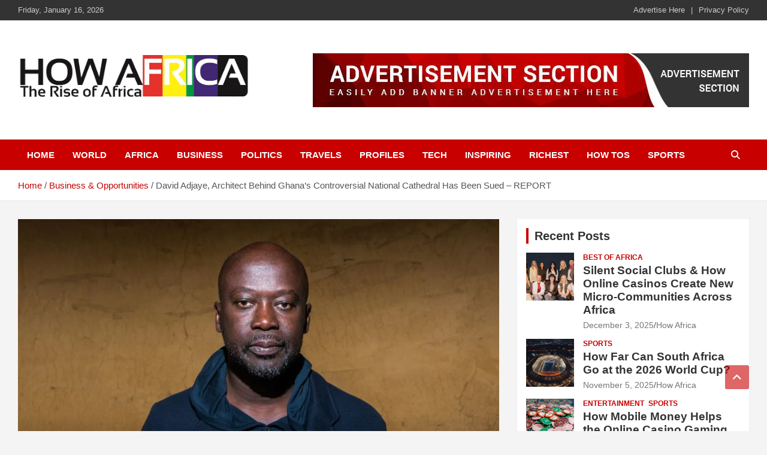

--- FILE ---
content_type: text/html; charset=UTF-8
request_url: https://howafrica.com/david-adjaye-architect-behind-ghanas-controversial-national-cathedral-has-been-sued-report/
body_size: 16441
content:
<!doctype html><html dir="ltr" lang="en-US" prefix="og: https://ogp.me/ns#"><head><script data-no-optimize="1">var litespeed_docref=sessionStorage.getItem("litespeed_docref");litespeed_docref&&(Object.defineProperty(document,"referrer",{get:function(){return litespeed_docref}}),sessionStorage.removeItem("litespeed_docref"));</script> <meta charset="UTF-8"><meta name="viewport" content="width=device-width, initial-scale=1, shrink-to-fit=no"><link rel="profile" href="https://gmpg.org/xfn/11"><title>David Adjaye, Architect Behind Ghana’s Controversial National Cathedral Has Been Sued – REPORT | HowAfrica Latest news, views, gossip, photos and video</title><meta name="description" content="A former director of Adjaye Associates has sued celebrated architect David Adjaye in Ghana&#039;s High Court. Alice Asafu-Adjaye, who claims she was fired as associate director of African projects in 2015, is suing for $61,903 for &#039;unfair termination&#039; in Ghana&#039;s Accra High Court. The suit names David Adjaye and the Ghanaian firm Adjaye Associates" /><meta name="robots" content="max-image-preview:large" /><meta name="author" content="How Africa News"/><meta name="google-site-verification" content="eNFIfNVVwB_kCG1jvTUTkucplOHM7JIT42rNV26jAEw" /><meta name="yandex-verification" content="72b89e2b9eb118ed" /><meta name="keywords" content="alice asafu-adjaye,david adjaye,david adjaye sued,sdaa,sir david adjaye &amp; associates,business &amp; opportunities" /><link rel="canonical" href="https://howafrica.com/david-adjaye-architect-behind-ghanas-controversial-national-cathedral-has-been-sued-report/" /><meta name="generator" content="All in One SEO (AIOSEO) 4.7.9" /><meta property="og:locale" content="en_US" /><meta property="og:site_name" content="How Africa News | Latest African Online Newspaper | Knowledgebase Africa" /><meta property="og:type" content="article" /><meta property="og:title" content="David Adjaye, Architect Behind Ghana’s Controversial National Cathedral Has Been Sued – REPORT | HowAfrica Latest news, views, gossip, photos and video" /><meta property="og:description" content="A former director of Adjaye Associates has sued celebrated architect David Adjaye in Ghana&#039;s High Court. Alice Asafu-Adjaye, who claims she was fired as associate director of African projects in 2015, is suing for $61,903 for &#039;unfair termination&#039; in Ghana&#039;s Accra High Court. The suit names David Adjaye and the Ghanaian firm Adjaye Associates" /><meta property="og:url" content="https://howafrica.com/david-adjaye-architect-behind-ghanas-controversial-national-cathedral-has-been-sued-report/" /><meta property="og:image" content="https://howafrica.com/wp-content/uploads/2023/01/David-Adjaye-.jpg" /><meta property="og:image:secure_url" content="https://howafrica.com/wp-content/uploads/2023/01/David-Adjaye-.jpg" /><meta property="og:image:width" content="1024" /><meta property="og:image:height" content="682" /><meta property="article:published_time" content="2023-01-18T07:48:38+00:00" /><meta property="article:modified_time" content="2023-01-18T07:48:38+00:00" /><meta property="article:publisher" content="https://www.facebook.com/Howafricanews" /><meta name="twitter:card" content="summary" /><meta name="twitter:title" content="David Adjaye, Architect Behind Ghana’s Controversial National Cathedral Has Been Sued – REPORT | HowAfrica Latest news, views, gossip, photos and video" /><meta name="twitter:description" content="A former director of Adjaye Associates has sued celebrated architect David Adjaye in Ghana&#039;s High Court. Alice Asafu-Adjaye, who claims she was fired as associate director of African projects in 2015, is suing for $61,903 for &#039;unfair termination&#039; in Ghana&#039;s Accra High Court. The suit names David Adjaye and the Ghanaian firm Adjaye Associates" /><meta name="twitter:image" content="https://howafrica.com/wp-content/uploads/2023/01/David-Adjaye-.jpg" /> <script type="application/ld+json" class="aioseo-schema">{"@context":"https:\/\/schema.org","@graph":[{"@type":"BreadcrumbList","@id":"https:\/\/howafrica.com\/david-adjaye-architect-behind-ghanas-controversial-national-cathedral-has-been-sued-report\/#breadcrumblist","itemListElement":[{"@type":"ListItem","@id":"https:\/\/howafrica.com\/#listItem","position":1,"name":"Home","item":"https:\/\/howafrica.com\/","nextItem":{"@type":"ListItem","@id":"https:\/\/howafrica.com\/david-adjaye-architect-behind-ghanas-controversial-national-cathedral-has-been-sued-report\/#listItem","name":"David Adjaye, Architect Behind Ghana\u2019s Controversial National Cathedral Has Been Sued - REPORT"}},{"@type":"ListItem","@id":"https:\/\/howafrica.com\/david-adjaye-architect-behind-ghanas-controversial-national-cathedral-has-been-sued-report\/#listItem","position":2,"name":"David Adjaye, Architect Behind Ghana\u2019s Controversial National Cathedral Has Been Sued - REPORT","previousItem":{"@type":"ListItem","@id":"https:\/\/howafrica.com\/#listItem","name":"Home"}}]},{"@type":"NewsArticle","@id":"https:\/\/howafrica.com\/david-adjaye-architect-behind-ghanas-controversial-national-cathedral-has-been-sued-report\/#newsarticle","name":"David Adjaye, Architect Behind Ghana\u2019s Controversial National Cathedral Has Been Sued \u2013 REPORT | HowAfrica Latest news, views, gossip, photos and video","headline":"David Adjaye, Architect Behind Ghana\u2019s Controversial National Cathedral Has Been Sued &#8211; REPORT","author":{"@id":"https:\/\/howafrica.com\/author\/philma\/#author"},"publisher":{"@id":"https:\/\/howafrica.com\/#organization"},"image":{"@type":"ImageObject","url":"https:\/\/i0.wp.com\/howafrica.com\/wp-content\/uploads\/2023\/01\/David-Adjaye-.jpg?fit=1024%2C682&ssl=1","width":1024,"height":682,"caption":"#image_title"},"datePublished":"2023-01-18T07:48:38+00:00","dateModified":"2023-01-18T07:48:38+00:00","inLanguage":"en-US","mainEntityOfPage":{"@id":"https:\/\/howafrica.com\/david-adjaye-architect-behind-ghanas-controversial-national-cathedral-has-been-sued-report\/#webpage"},"isPartOf":{"@id":"https:\/\/howafrica.com\/david-adjaye-architect-behind-ghanas-controversial-national-cathedral-has-been-sued-report\/#webpage"},"articleSection":"Business &amp; Opportunities, Alice Asafu-Adjaye, David Adjaye, David Adjaye\u00a0sued, SDAA, Sir David Adjaye &amp; Associates","dateline":"Published on January 18, 2023."},{"@type":"Organization","@id":"https:\/\/howafrica.com\/#organization","name":"How Africa - Jetheights Services Global","description":"Latest African Online Newspaper | Knowledgebase Africa","url":"https:\/\/howafrica.com\/","logo":{"@type":"ImageObject","url":"https:\/\/howafrica.com\/wp-content\/uploads\/2015\/06\/onlinelogomaker-062915-0749.png","@id":"https:\/\/howafrica.com\/david-adjaye-architect-behind-ghanas-controversial-national-cathedral-has-been-sued-report\/#organizationLogo"},"image":{"@id":"https:\/\/howafrica.com\/david-adjaye-architect-behind-ghanas-controversial-national-cathedral-has-been-sued-report\/#organizationLogo"},"sameAs":["https:\/\/www.facebook.com\/Howafricanews"]},{"@type":"Person","@id":"https:\/\/howafrica.com\/author\/philma\/#author","url":"https:\/\/howafrica.com\/author\/philma\/","name":"How Africa News","image":{"@type":"ImageObject","@id":"https:\/\/howafrica.com\/david-adjaye-architect-behind-ghanas-controversial-national-cathedral-has-been-sued-report\/#authorImage","url":"https:\/\/howafrica.com\/wp-content\/litespeed\/avatar\/ec4375f16bb78cdf167b91b6dcf26507.jpg?ver=1768234409","width":96,"height":96,"caption":"How Africa News"}},{"@type":"WebPage","@id":"https:\/\/howafrica.com\/david-adjaye-architect-behind-ghanas-controversial-national-cathedral-has-been-sued-report\/#webpage","url":"https:\/\/howafrica.com\/david-adjaye-architect-behind-ghanas-controversial-national-cathedral-has-been-sued-report\/","name":"David Adjaye, Architect Behind Ghana\u2019s Controversial National Cathedral Has Been Sued \u2013 REPORT | HowAfrica Latest news, views, gossip, photos and video","description":"A former director of Adjaye Associates has sued celebrated architect David Adjaye in Ghana's High Court. Alice Asafu-Adjaye, who claims she was fired as associate director of African projects in 2015, is suing for $61,903 for 'unfair termination' in Ghana's Accra High Court. The suit names David Adjaye and the Ghanaian firm Adjaye Associates","inLanguage":"en-US","isPartOf":{"@id":"https:\/\/howafrica.com\/#website"},"breadcrumb":{"@id":"https:\/\/howafrica.com\/david-adjaye-architect-behind-ghanas-controversial-national-cathedral-has-been-sued-report\/#breadcrumblist"},"author":{"@id":"https:\/\/howafrica.com\/author\/philma\/#author"},"creator":{"@id":"https:\/\/howafrica.com\/author\/philma\/#author"},"image":{"@type":"ImageObject","url":"https:\/\/i0.wp.com\/howafrica.com\/wp-content\/uploads\/2023\/01\/David-Adjaye-.jpg?fit=1024%2C682&ssl=1","@id":"https:\/\/howafrica.com\/david-adjaye-architect-behind-ghanas-controversial-national-cathedral-has-been-sued-report\/#mainImage","width":1024,"height":682,"caption":"#image_title"},"primaryImageOfPage":{"@id":"https:\/\/howafrica.com\/david-adjaye-architect-behind-ghanas-controversial-national-cathedral-has-been-sued-report\/#mainImage"},"datePublished":"2023-01-18T07:48:38+00:00","dateModified":"2023-01-18T07:48:38+00:00"},{"@type":"WebSite","@id":"https:\/\/howafrica.com\/#website","url":"https:\/\/howafrica.com\/","name":"How Africa News","alternateName":"HowAfrica.com","description":"Latest African Online Newspaper | Knowledgebase Africa","inLanguage":"en-US","publisher":{"@id":"https:\/\/howafrica.com\/#organization"}}]}</script> <meta name="google-site-verification" content="eNFIfNVVwB_kCG1jvTUTkucplOHM7JIT42rNV26jAEw" /><link rel='dns-prefetch' href='//stats.wp.com' /><link rel='dns-prefetch' href='//fonts.googleapis.com' /><link rel='dns-prefetch' href='//jetpack.wordpress.com' /><link rel='dns-prefetch' href='//s0.wp.com' /><link rel='dns-prefetch' href='//public-api.wordpress.com' /><link rel='dns-prefetch' href='//0.gravatar.com' /><link rel='dns-prefetch' href='//1.gravatar.com' /><link rel='dns-prefetch' href='//2.gravatar.com' /><link rel='dns-prefetch' href='//widgets.wp.com' /><link rel='dns-prefetch' href='//adsense.google.com' /><link rel='dns-prefetch' href='//www.facebook.com' /><link rel='preconnect' href='//i0.wp.com' /><link rel='preconnect' href='//c0.wp.com' /><link rel="alternate" type="application/rss+xml" title="How Africa News &raquo; Feed" href="https://howafrica.com/feed/" /><link rel="alternate" type="application/rss+xml" title="How Africa News &raquo; Comments Feed" href="https://howafrica.com/comments/feed/" /><link rel="alternate" type="application/rss+xml" title="How Africa News &raquo; David Adjaye, Architect Behind Ghana’s Controversial National Cathedral Has Been Sued &#8211; REPORT Comments Feed" href="https://howafrica.com/david-adjaye-architect-behind-ghanas-controversial-national-cathedral-has-been-sued-report/feed/" /><link rel="alternate" title="oEmbed (JSON)" type="application/json+oembed" href="https://howafrica.com/wp-json/oembed/1.0/embed?url=https%3A%2F%2Fhowafrica.com%2Fdavid-adjaye-architect-behind-ghanas-controversial-national-cathedral-has-been-sued-report%2F" /><link rel="alternate" title="oEmbed (XML)" type="text/xml+oembed" href="https://howafrica.com/wp-json/oembed/1.0/embed?url=https%3A%2F%2Fhowafrica.com%2Fdavid-adjaye-architect-behind-ghanas-controversial-national-cathedral-has-been-sued-report%2F&#038;format=xml" />
 <script src="//www.googletagmanager.com/gtag/js?id=G-VV2Q2X81M3"  data-cfasync="false" data-wpfc-render="false" type="text/javascript" async></script> <script data-cfasync="false" data-wpfc-render="false" type="text/javascript">var mi_version = '9.11.1';
				var mi_track_user = true;
				var mi_no_track_reason = '';
								var MonsterInsightsDefaultLocations = {"page_location":"https:\/\/howafrica.com\/david-adjaye-architect-behind-ghanas-controversial-national-cathedral-has-been-sued-report\/"};
								if ( typeof MonsterInsightsPrivacyGuardFilter === 'function' ) {
					var MonsterInsightsLocations = (typeof MonsterInsightsExcludeQuery === 'object') ? MonsterInsightsPrivacyGuardFilter( MonsterInsightsExcludeQuery ) : MonsterInsightsPrivacyGuardFilter( MonsterInsightsDefaultLocations );
				} else {
					var MonsterInsightsLocations = (typeof MonsterInsightsExcludeQuery === 'object') ? MonsterInsightsExcludeQuery : MonsterInsightsDefaultLocations;
				}

								var disableStrs = [
										'ga-disable-G-VV2Q2X81M3',
									];

				/* Function to detect opted out users */
				function __gtagTrackerIsOptedOut() {
					for (var index = 0; index < disableStrs.length; index++) {
						if (document.cookie.indexOf(disableStrs[index] + '=true') > -1) {
							return true;
						}
					}

					return false;
				}

				/* Disable tracking if the opt-out cookie exists. */
				if (__gtagTrackerIsOptedOut()) {
					for (var index = 0; index < disableStrs.length; index++) {
						window[disableStrs[index]] = true;
					}
				}

				/* Opt-out function */
				function __gtagTrackerOptout() {
					for (var index = 0; index < disableStrs.length; index++) {
						document.cookie = disableStrs[index] + '=true; expires=Thu, 31 Dec 2099 23:59:59 UTC; path=/';
						window[disableStrs[index]] = true;
					}
				}

				if ('undefined' === typeof gaOptout) {
					function gaOptout() {
						__gtagTrackerOptout();
					}
				}
								window.dataLayer = window.dataLayer || [];

				window.MonsterInsightsDualTracker = {
					helpers: {},
					trackers: {},
				};
				if (mi_track_user) {
					function __gtagDataLayer() {
						dataLayer.push(arguments);
					}

					function __gtagTracker(type, name, parameters) {
						if (!parameters) {
							parameters = {};
						}

						if (parameters.send_to) {
							__gtagDataLayer.apply(null, arguments);
							return;
						}

						if (type === 'event') {
														parameters.send_to = monsterinsights_frontend.v4_id;
							var hookName = name;
							if (typeof parameters['event_category'] !== 'undefined') {
								hookName = parameters['event_category'] + ':' + name;
							}

							if (typeof MonsterInsightsDualTracker.trackers[hookName] !== 'undefined') {
								MonsterInsightsDualTracker.trackers[hookName](parameters);
							} else {
								__gtagDataLayer('event', name, parameters);
							}
							
						} else {
							__gtagDataLayer.apply(null, arguments);
						}
					}

					__gtagTracker('js', new Date());
					__gtagTracker('set', {
						'developer_id.dZGIzZG': true,
											});
					if ( MonsterInsightsLocations.page_location ) {
						__gtagTracker('set', MonsterInsightsLocations);
					}
										__gtagTracker('config', 'G-VV2Q2X81M3', {"forceSSL":"true","link_attribution":"true"} );
										window.gtag = __gtagTracker;										(function () {
						/* https://developers.google.com/analytics/devguides/collection/analyticsjs/ */
						/* ga and __gaTracker compatibility shim. */
						var noopfn = function () {
							return null;
						};
						var newtracker = function () {
							return new Tracker();
						};
						var Tracker = function () {
							return null;
						};
						var p = Tracker.prototype;
						p.get = noopfn;
						p.set = noopfn;
						p.send = function () {
							var args = Array.prototype.slice.call(arguments);
							args.unshift('send');
							__gaTracker.apply(null, args);
						};
						var __gaTracker = function () {
							var len = arguments.length;
							if (len === 0) {
								return;
							}
							var f = arguments[len - 1];
							if (typeof f !== 'object' || f === null || typeof f.hitCallback !== 'function') {
								if ('send' === arguments[0]) {
									var hitConverted, hitObject = false, action;
									if ('event' === arguments[1]) {
										if ('undefined' !== typeof arguments[3]) {
											hitObject = {
												'eventAction': arguments[3],
												'eventCategory': arguments[2],
												'eventLabel': arguments[4],
												'value': arguments[5] ? arguments[5] : 1,
											}
										}
									}
									if ('pageview' === arguments[1]) {
										if ('undefined' !== typeof arguments[2]) {
											hitObject = {
												'eventAction': 'page_view',
												'page_path': arguments[2],
											}
										}
									}
									if (typeof arguments[2] === 'object') {
										hitObject = arguments[2];
									}
									if (typeof arguments[5] === 'object') {
										Object.assign(hitObject, arguments[5]);
									}
									if ('undefined' !== typeof arguments[1].hitType) {
										hitObject = arguments[1];
										if ('pageview' === hitObject.hitType) {
											hitObject.eventAction = 'page_view';
										}
									}
									if (hitObject) {
										action = 'timing' === arguments[1].hitType ? 'timing_complete' : hitObject.eventAction;
										hitConverted = mapArgs(hitObject);
										__gtagTracker('event', action, hitConverted);
									}
								}
								return;
							}

							function mapArgs(args) {
								var arg, hit = {};
								var gaMap = {
									'eventCategory': 'event_category',
									'eventAction': 'event_action',
									'eventLabel': 'event_label',
									'eventValue': 'event_value',
									'nonInteraction': 'non_interaction',
									'timingCategory': 'event_category',
									'timingVar': 'name',
									'timingValue': 'value',
									'timingLabel': 'event_label',
									'page': 'page_path',
									'location': 'page_location',
									'title': 'page_title',
									'referrer' : 'page_referrer',
								};
								for (arg in args) {
																		if (!(!args.hasOwnProperty(arg) || !gaMap.hasOwnProperty(arg))) {
										hit[gaMap[arg]] = args[arg];
									} else {
										hit[arg] = args[arg];
									}
								}
								return hit;
							}

							try {
								f.hitCallback();
							} catch (ex) {
							}
						};
						__gaTracker.create = newtracker;
						__gaTracker.getByName = newtracker;
						__gaTracker.getAll = function () {
							return [];
						};
						__gaTracker.remove = noopfn;
						__gaTracker.loaded = true;
						window['__gaTracker'] = __gaTracker;
					})();
									} else {
										console.log("");
					(function () {
						function __gtagTracker() {
							return null;
						}

						window['__gtagTracker'] = __gtagTracker;
						window['gtag'] = __gtagTracker;
					})();
									}</script> <link data-optimized="2" rel="stylesheet" href="https://howafrica.com/wp-content/litespeed/css/6ce807f33bb23e6dd545f694cb64086f.css?ver=fac1c" /> <script type="litespeed/javascript" data-src="https://howafrica.com/wp-content/plugins/google-analytics-for-wordpress/assets/js/frontend-gtag.min.js?ver=9.11.1" id="monsterinsights-frontend-script-js" data-wp-strategy="async"></script> <script data-cfasync="false" data-wpfc-render="false" type="text/javascript" id='monsterinsights-frontend-script-js-extra'>/*  */
var monsterinsights_frontend = {"js_events_tracking":"true","download_extensions":"doc,pdf,ppt,zip,xls,docx,pptx,xlsx","inbound_paths":"[]","home_url":"https:\/\/howafrica.com","hash_tracking":"false","v4_id":"G-VV2Q2X81M3"};/*  */</script> <script type="litespeed/javascript" data-src="https://c0.wp.com/c/6.9/wp-includes/js/jquery/jquery.min.js" id="jquery-core-js"></script> <link rel="https://api.w.org/" href="https://howafrica.com/wp-json/" /><link rel="alternate" title="JSON" type="application/json" href="https://howafrica.com/wp-json/wp/v2/posts/302714" /><link rel="EditURI" type="application/rsd+xml" title="RSD" href="https://howafrica.com/xmlrpc.php?rsd" /><meta name="generator" content="WordPress 6.9" /><link rel='shortlink' href='https://wp.me/p5xIEO-1gKu' /> <script type="litespeed/javascript" data-src="//pagead2.googlesyndication.com/pagead/js/adsbygoogle.js"></script> <script type="litespeed/javascript" data-src="https://pagead2.googlesyndication.com/pagead/js/adsbygoogle.js?client=ca-pub-6069192697377457"
     crossorigin="anonymous"></script> </head><body class="wp-singular post-template-default single single-post postid-302714 single-format-standard wp-custom-logo wp-theme-newscard theme-body group-blog"><div id="page" class="site">
<a class="skip-link screen-reader-text" href="#content">Skip to content</a><header id="masthead" class="site-header"><div class="info-bar infobar-links-on"><div class="container"><div class="row gutter-10"><div class="col col-sm contact-section"><div class="date"><ul><li>Friday, January 16, 2026</li></ul></div></div><div class="col-md-auto infobar-links order-md-2">
<button class="infobar-links-menu-toggle">Responsive Menu</button><div class="menu"><ul><li class="page_item page-item-2"><a href="https://howafrica.com/advertise/">Advertise Here</a></li><li class="page_item page-item-1802"><a href="https://howafrica.com/privacy-policy/">Privacy Policy</a></li></ul></div></div></div></div></div><nav class="navbar navbar-expand-lg d-block"><div class="navbar-head" ><div class="container"><div class="row navbar-head-row align-items-center"><div class="col-lg-4"><div class="site-branding navbar-brand">
<a href="https://howafrica.com/" class="custom-logo-link" rel="home"><img data-lazyloaded="1" src="[data-uri]" width="880" height="317" data-src="https://i0.wp.com/howafrica.com/wp-content/uploads/2022/11/howafrica-1.png?fit=880%2C317&amp;ssl=1" class="custom-logo" alt="How Africa News" decoding="async" fetchpriority="high" data-srcset="https://i0.wp.com/howafrica.com/wp-content/uploads/2022/11/howafrica-1.png?w=880&amp;ssl=1 880w, https://i0.wp.com/howafrica.com/wp-content/uploads/2022/11/howafrica-1.png?resize=561%2C202&amp;ssl=1 561w, https://i0.wp.com/howafrica.com/wp-content/uploads/2022/11/howafrica-1.png?resize=265%2C95&amp;ssl=1 265w, https://i0.wp.com/howafrica.com/wp-content/uploads/2022/11/howafrica-1.png?resize=531%2C191&amp;ssl=1 531w, https://i0.wp.com/howafrica.com/wp-content/uploads/2022/11/howafrica-1.png?resize=364%2C131&amp;ssl=1 364w, https://i0.wp.com/howafrica.com/wp-content/uploads/2022/11/howafrica-1.png?resize=728%2C262&amp;ssl=1 728w, https://i0.wp.com/howafrica.com/wp-content/uploads/2022/11/howafrica-1.png?resize=608%2C219&amp;ssl=1 608w, https://i0.wp.com/howafrica.com/wp-content/uploads/2022/11/howafrica-1.png?resize=758%2C273&amp;ssl=1 758w, https://i0.wp.com/howafrica.com/wp-content/uploads/2022/11/howafrica-1.png?resize=133%2C48&amp;ssl=1 133w, https://i0.wp.com/howafrica.com/wp-content/uploads/2022/11/howafrica-1.png?resize=266%2C96&amp;ssl=1 266w" data-sizes="(max-width: 880px) 100vw, 880px" /></a><h2 class="site-title"><a href="https://howafrica.com/" rel="home">How Africa News</a></h2><p class="site-description">Latest African Online Newspaper | Knowledgebase Africa</p></div></div><div class="col-lg-8 navbar-ad-section">
<a href="https://howafrica.com/advertise-here/" class="newscard-ad-728-90" target="_blank" rel="noopener noreferrer">
<img data-lazyloaded="1" src="[data-uri]" width="728" height="90" class="img-fluid" data-src="https://howafrica.com/wp-content/uploads/2024/01/sample-add.jpg" alt="Banner Add">
</a></div></div></div></div><div class="navigation-bar"><div class="navigation-bar-top"><div class="container">
<button class="navbar-toggler menu-toggle" type="button" data-toggle="collapse" data-target="#navbarCollapse" aria-controls="navbarCollapse" aria-expanded="false" aria-label="Toggle navigation"></button>
<span class="search-toggle"></span></div><div class="search-bar"><div class="container"><div class="search-block off"><form action="https://howafrica.com/" method="get" class="search-form">
<label class="assistive-text"> Search </label><div class="input-group">
<input type="search" value="" placeholder="Search" class="form-control s" name="s"><div class="input-group-prepend">
<button class="btn btn-theme">Search</button></div></div></form></div></div></div></div><div class="navbar-main"><div class="container"><div class="collapse navbar-collapse" id="navbarCollapse"><div id="site-navigation" class="main-navigation nav-uppercase" role="navigation"><ul class="nav-menu navbar-nav d-lg-block"><li id="menu-item-329995" class="menu-item menu-item-type-custom menu-item-object-custom menu-item-home menu-item-329995"><a href="https://howafrica.com">Home</a></li><li id="menu-item-329985" class="menu-item menu-item-type-taxonomy menu-item-object-category menu-item-329985"><a href="https://howafrica.com/category/buzz/">World</a></li><li id="menu-item-329997" class="menu-item menu-item-type-taxonomy menu-item-object-category menu-item-329997"><a href="https://howafrica.com/category/best-of-africa/">Africa</a></li><li id="menu-item-329986" class="menu-item menu-item-type-taxonomy menu-item-object-category current-post-ancestor current-menu-parent current-post-parent menu-item-329986"><a href="https://howafrica.com/category/business/">Business</a></li><li id="menu-item-329987" class="menu-item menu-item-type-taxonomy menu-item-object-category menu-item-329987"><a href="https://howafrica.com/category/politics/">Politics</a></li><li id="menu-item-329988" class="menu-item menu-item-type-taxonomy menu-item-object-category menu-item-329988"><a href="https://howafrica.com/category/holiday-and-travels/">Travels</a></li><li id="menu-item-329989" class="menu-item menu-item-type-taxonomy menu-item-object-category menu-item-329989"><a href="https://howafrica.com/category/african-celeb-profiles/">Profiles</a></li><li id="menu-item-329990" class="menu-item menu-item-type-taxonomy menu-item-object-category menu-item-329990"><a href="https://howafrica.com/category/technology/">Tech</a></li><li id="menu-item-329991" class="menu-item menu-item-type-taxonomy menu-item-object-category menu-item-329991"><a href="https://howafrica.com/category/inspiring/">Inspiring</a></li><li id="menu-item-329992" class="menu-item menu-item-type-taxonomy menu-item-object-category menu-item-329992"><a href="https://howafrica.com/category/richest/">Richest</a></li><li id="menu-item-329993" class="menu-item menu-item-type-taxonomy menu-item-object-category menu-item-329993"><a href="https://howafrica.com/category/how-tos/">How Tos</a></li><li id="menu-item-329996" class="menu-item menu-item-type-taxonomy menu-item-object-category menu-item-329996"><a href="https://howafrica.com/category/sports/">Sports</a></li></ul></div></div><div class="nav-search">
<span class="search-toggle"></span></div></div></div></div></nav><div id="breadcrumb"><div class="container"><div role="navigation" aria-label="Breadcrumbs" class="breadcrumb-trail breadcrumbs" itemprop="breadcrumb"><ul class="trail-items" itemscope itemtype="http://schema.org/BreadcrumbList"><meta name="numberOfItems" content="3" /><meta name="itemListOrder" content="Ascending" /><li itemprop="itemListElement" itemscope itemtype="http://schema.org/ListItem" class="trail-item trail-begin"><a href="https://howafrica.com/" rel="home" itemprop="item"><span itemprop="name">Home</span></a><meta itemprop="position" content="1" /></li><li itemprop="itemListElement" itemscope itemtype="http://schema.org/ListItem" class="trail-item"><a href="https://howafrica.com/category/business/" itemprop="item"><span itemprop="name">Business &amp; Opportunities</span></a><meta itemprop="position" content="2" /></li><li itemprop="itemListElement" itemscope itemtype="http://schema.org/ListItem" class="trail-item trail-end"><span itemprop="name">David Adjaye, Architect Behind Ghana’s Controversial National Cathedral Has Been Sued &#8211; REPORT</span><meta itemprop="position" content="3" /></li></ul></div></div></div></header><div id="content" class="site-content "><div class="container"><div class="row justify-content-center site-content-row"><div id="primary" class="col-lg-8 content-area"><main id="main" class="site-main"><div class="post-302714 post type-post status-publish format-standard has-post-thumbnail hentry category-business tag-alice-asafu-adjaye tag-david-adjaye tag-david-adjaye-sued tag-sdaa tag-sir-david-adjaye-associates"><figure class="post-featured-image page-single-img-wrap"><div class="post-img" style="background-image: url('https://i0.wp.com/howafrica.com/wp-content/uploads/2023/01/David-Adjaye-.jpg?fit=1024%2C682&#038;ssl=1');"></div><figcaption class="featured-image-caption">#image_title</figcaption></figure><div class="entry-meta category-meta"><div class="cat-links"><a href="https://howafrica.com/category/business/" rel="category tag">Business &amp; Opportunities</a></div></div><header class="entry-header"><h1 class="entry-title">David Adjaye, Architect Behind Ghana’s Controversial National Cathedral Has Been Sued &#8211; REPORT</h1><div class="entry-meta"><div class="date"><a href="https://howafrica.com/david-adjaye-architect-behind-ghanas-controversial-national-cathedral-has-been-sued-report/" title="David Adjaye, Architect Behind Ghana’s Controversial National Cathedral Has Been Sued &#8211; REPORT">January 18, 2023</a></div><div class="by-author vcard author"><a href="https://howafrica.com/author/philma/">How Africa News</a></div></div></header><div class="entry-content"><div class="quads-location quads-ad1" id="quads-ad1" style="float:none;margin:0px 0 0px 0;text-align:center;"><ins class="adsbygoogle"
style="display:block"
data-ad-client="ca-pub-6069192697377457"
data-ad-slot="9433627531"
data-ad-format="auto"
data-full-width-responsive="true"></ins> <script type="litespeed/javascript">(adsbygoogle=window.adsbygoogle||[]).push({})</script> </div><figure id="attachment_302715" aria-describedby="caption-attachment-302715" style="width: 1024px" class="wp-caption aligncenter"><img data-lazyloaded="1" src="[data-uri]" data-recalc-dims="1" decoding="async" class="size-full wp-image-302715" data-src="https://i0.wp.com/howafrica.com/wp-content/uploads/2023/01/David-Adjaye-.jpg?resize=1024%2C682&#038;ssl=1" alt="" width="1024" height="682" data-srcset="https://i0.wp.com/howafrica.com/wp-content/uploads/2023/01/David-Adjaye-.jpg?w=1024&amp;ssl=1 1024w, https://i0.wp.com/howafrica.com/wp-content/uploads/2023/01/David-Adjaye-.jpg?resize=561%2C374&amp;ssl=1 561w, https://i0.wp.com/howafrica.com/wp-content/uploads/2023/01/David-Adjaye-.jpg?resize=265%2C176&amp;ssl=1 265w, https://i0.wp.com/howafrica.com/wp-content/uploads/2023/01/David-Adjaye-.jpg?resize=531%2C354&amp;ssl=1 531w, https://i0.wp.com/howafrica.com/wp-content/uploads/2023/01/David-Adjaye-.jpg?resize=364%2C242&amp;ssl=1 364w, https://i0.wp.com/howafrica.com/wp-content/uploads/2023/01/David-Adjaye-.jpg?resize=728%2C485&amp;ssl=1 728w, https://i0.wp.com/howafrica.com/wp-content/uploads/2023/01/David-Adjaye-.jpg?resize=608%2C405&amp;ssl=1 608w, https://i0.wp.com/howafrica.com/wp-content/uploads/2023/01/David-Adjaye-.jpg?resize=758%2C505&amp;ssl=1 758w" data-sizes="(max-width: 1024px) 100vw, 1024px" /><figcaption id="caption-attachment-302715" class="wp-caption-text">#image_title</figcaption></figure><p>&nbsp;</p><p>A former director of Adjaye Associates has sued celebrated architect David Adjaye in Ghana&#8217;s High Court. Alice Asafu-Adjaye, who claims she was fired as associate director of African projects in 2015, is suing for $61,903 for &#8216;unfair termination&#8217; in Ghana&#8217;s Accra High Court.</p><p>The suit names David Adjaye and the Ghanaian firm Adjaye Associates Ghana Ltd as defendants. According to Architects&#8217; Journal, which broke the story first, Asafu-Adjaye said she was handpicked to run the Ghana office in Accra. The office was closed down three years later.</p><div class="quads-location quads-ad1" id="quads-ad1" style="float:none;margin:0px 0 0px 0;text-align:center;"><ins class="adsbygoogle"
style="display:block"
data-ad-client="ca-pub-6069192697377457"
data-ad-slot="9433627531"
data-ad-format="auto"
data-full-width-responsive="true"></ins> <script type="litespeed/javascript">(adsbygoogle=window.adsbygoogle||[]).push({})</script> </div><p>In her suit, Asafu-Adjaye stated that the office was closing due to a &#8220;failure to generate sufficient funds.&#8221; All staff contracts, she claimed, were terminated with one month&#8217;s notice.</p><p>In her claim, she stated that she was let go without redundancy pay or an offer of relocation costs back to the UK, where she was based prior to relocating to Ghana. According to her, she was only given four weeks&#8217; notice instead of the required eleven.</p><div class="quads-location quads-ad5" id="quads-ad5" style="float:none;margin:10px 0 10px 0;text-align:center;"></div><div class="monsterinsights-inline-popular-posts monsterinsights-inline-popular-posts-alpha monsterinsights-popular-posts-styled" ><div class="monsterinsights-inline-popular-posts-text"><span class="monsterinsights-inline-popular-posts-label" >Trending</span><div class="monsterinsights-inline-popular-posts-post"><a class="monsterinsights-inline-popular-posts-title"  href="https://howafrica.com/black-founders-sign-new-distribution-deal-with-1000-publix-stores-after-selling-250k-worth-of-burgers-in-24-hours/">Black Founders Sign New Distribution Deal with 1000 Publix Stores After Selling $250K Worth of Burgers in 24 Hours</a></div></div></div><p></p><p>She claimed her dismissal amounted to redundancy. She claimed, however, that no redundancy procedures were followed, a clear violation of Ghana&#8217;s Labour Act.</p><p>According to Architects&#8217; Journal, Asafu-Adjaye also claimed that Adjaye Associates did not cease operations but instead continued to bid for contracts, including Ghana&#8217;s National Cathedral project, through another newly incorporated company, Sir David Adjaye &amp; Associates (SDAA).</p><p>She claimed that she did this to avoid having to pay her redundancy. She also claimed that David Adjaye used Ghanaian employees to conduct his private business without paying any fees to the company.</p><p>Overall, she is seeking &#8220;$61,903 in redundancy pay and compensation, costs and damages, as well as an order directing the defendants to pay the Ghanaian authorities around £3,000 in social security and national insurance (SSNIT) contributions she claims are owed on her wages,&#8221; according to Architects&#8217; Journal.</p><p>Meanwhile, Adjaye Associates has denied the allegations made against it. According to the company&#8217;s defense statement, Asafu-employment Adjaye&#8217;s was terminated in accordance with Ghana&#8217;s labor laws and the new contract she signed when she moved to Ghana.</p><p>On December 20, last year, David Adjaye&#8217;s counsel informed the court that they had been asked to settle out of court with Asafu-Adjaye. According to the Architects&#8217; Journal, no settlement has been reached. According to the platform, if no settlement is reached, the case will be heard at the next court hearing on January 19.</p><p>&nbsp;</p><div class="quads-location quads-ad4" id="quads-ad4" style="float:none;margin:10px 0 10px 0;text-align:center;"> <script type="litespeed/javascript" data-src="https://pagead2.googlesyndication.com/pagead/js/adsbygoogle.js?client=ca-pub-6069192697377457"
     crossorigin="anonymous"></script> <ins class="adsbygoogle"
style="display:block"
data-ad-format="autorelaxed"
data-ad-client="ca-pub-6069192697377457"
data-ad-slot="9807451418"></ins> <script type="litespeed/javascript">(adsbygoogle=window.adsbygoogle||[]).push({})</script> <div id="M146312ScriptRootC372963"></div></div><div class='sharedaddy sd-block sd-like jetpack-likes-widget-wrapper jetpack-likes-widget-unloaded' id='like-post-wrapper-81918170-302714-696a4c929a57c' data-src='https://widgets.wp.com/likes/?ver=14.3#blog_id=81918170&amp;post_id=302714&amp;origin=howafrica.com&amp;obj_id=81918170-302714-696a4c929a57c&amp;n=1' data-name='like-post-frame-81918170-302714-696a4c929a57c' data-title='Like or Reblog'><h3 class="sd-title">Like this:</h3><div class='likes-widget-placeholder post-likes-widget-placeholder' style='height: 55px;'><span class='button'><span>Like</span></span> <span class="loading">Loading...</span></div><span class='sd-text-color'></span><a class='sd-link-color'></a></div><div id='jp-relatedposts' class='jp-relatedposts' ><h3 class="jp-relatedposts-headline"><em>Related Posts</em></h3></div></div><footer class="entry-meta"><span class="tag-links"><span class="label">Tags:</span> <a href="https://howafrica.com/tag/alice-asafu-adjaye/" rel="tag">Alice Asafu-Adjaye</a>, <a href="https://howafrica.com/tag/david-adjaye/" rel="tag">David Adjaye</a>, <a href="https://howafrica.com/tag/david-adjaye-sued/" rel="tag">David Adjaye sued</a>, <a href="https://howafrica.com/tag/sdaa/" rel="tag">SDAA</a>, <a href="https://howafrica.com/tag/sir-david-adjaye-associates/" rel="tag">Sir David Adjaye &amp; Associates</a></span></footer></div><nav class="navigation post-navigation" aria-label="Posts"><h2 class="screen-reader-text">Post navigation</h2><div class="nav-links"><div class="nav-previous"><a href="https://howafrica.com/slain-kenya-lgbtq-activist-laid-to-rest-as-investigation-continues/" rel="prev">Slain Kenya LGBTQ Activist Laid To Rest As Investigation Continues</a></div><div class="nav-next"><a href="https://howafrica.com/why-kenyan-skincare-company-that-recently-raised-1-million-use-south-korean-technology/" rel="next">Why Kenyan Skincare Company That Recently Raised $1 Million Use South Korean Technology</a></div></div></nav><div id="comments" class="comments-area"><div id="respond" class="comment-respond"><h3 id="reply-title" class="comment-reply-title">Leave a Reply<small><a rel="nofollow" id="cancel-comment-reply-link" href="/david-adjaye-architect-behind-ghanas-controversial-national-cathedral-has-been-sued-report/#respond" style="display:none;">Cancel reply</a></small></h3><form id="commentform" class="comment-form">
<iframe
title="Comment Form"
src="https://jetpack.wordpress.com/jetpack-comment/?blogid=81918170&#038;postid=302714&#038;comment_registration=0&#038;require_name_email=1&#038;stc_enabled=1&#038;stb_enabled=1&#038;show_avatars=1&#038;avatar_default=mystery&#038;greeting=Leave+a+Reply&#038;jetpack_comments_nonce=6767d1a553&#038;greeting_reply=Leave+a+Reply+to+%25s&#038;color_scheme=light&#038;lang=en_US&#038;jetpack_version=14.3&#038;iframe_unique_id=1&#038;show_cookie_consent=10&#038;has_cookie_consent=0&#038;is_current_user_subscribed=0&#038;token_key=%3Bnormal%3B&#038;sig=d9585406c4f1dbb531aa5429b9e436e96e2b7d07#parent=https%3A%2F%2Fhowafrica.com%2Fdavid-adjaye-architect-behind-ghanas-controversial-national-cathedral-has-been-sued-report%2F"
name="jetpack_remote_comment"
style="width:100%; height: 430px; border:0;"
class="jetpack_remote_comment"
id="jetpack_remote_comment"
sandbox="allow-same-origin allow-top-navigation allow-scripts allow-forms allow-popups"
>
</iframe>
<!--[if !IE]><!-->
<!--<![endif]--></form></div>
<input type="hidden" name="comment_parent" id="comment_parent" value="" /></div></main></div><aside id="secondary" class="col-lg-4 widget-area" role="complementary"><div class="sticky-sidebar"><section id="newscard_recent_posts-2" class="widget newscard-widget-recent-posts"><h3 class="widget-title">				<a href="https://howafrica.com/david-adjaye-architect-behind-ghanas-controversial-national-cathedral-has-been-sued-report/">Recent Posts</a></h3><div class="row gutter-parent-14"><div class="col-md-6 post-col"><div class="post-boxed inlined clearfix"><div class="post-img-wrap">
<a href="https://howafrica.com/silent-social-clubs-how-online-casinos-create-new-micro-communities-across-africa/" class="post-img" style="background-image: url('https://i0.wp.com/howafrica.com/wp-content/uploads/2025/12/thumbnail.jpg?fit=636%2C450&#038;ssl=1');"></a></div><div class="post-content"><div class="entry-meta category-meta"><div class="cat-links"><a href="https://howafrica.com/category/best-of-africa/" rel="category tag">Best of Africa</a></div></div><h3 class="entry-title"><a href="https://howafrica.com/silent-social-clubs-how-online-casinos-create-new-micro-communities-across-africa/">Silent Social Clubs &#038; How Online Casinos Create New Micro-Communities Across Africa</a></h3><div class="entry-meta"><div class="date"><a href="https://howafrica.com/silent-social-clubs-how-online-casinos-create-new-micro-communities-across-africa/" title="Silent Social Clubs &#038; How Online Casinos Create New Micro-Communities Across Africa">December 3, 2025</a></div><div class="by-author vcard author"><a href="https://howafrica.com/author/jetheights/">How Africa</a></div></div></div></div></div><div class="col-md-6 post-col"><div class="post-boxed inlined clearfix"><div class="post-img-wrap">
<a href="https://howafrica.com/how-far-can-south-africa-go-at-the-2026-world-cup/" class="post-img" style="background-image: url('https://i0.wp.com/howafrica.com/wp-content/uploads/2025/11/5605d5ef-0cbc-41dc-9f1f-bc01ce4a6829-scaled.jpeg?fit=2560%2C1918&#038;ssl=1');"></a></div><div class="post-content"><div class="entry-meta category-meta"><div class="cat-links"><a href="https://howafrica.com/category/sports/" rel="category tag">Sports</a></div></div><h3 class="entry-title"><a href="https://howafrica.com/how-far-can-south-africa-go-at-the-2026-world-cup/">How Far Can South Africa Go at the 2026 World Cup?</a></h3><div class="entry-meta"><div class="date"><a href="https://howafrica.com/how-far-can-south-africa-go-at-the-2026-world-cup/" title="How Far Can South Africa Go at the 2026 World Cup?">November 5, 2025</a></div><div class="by-author vcard author"><a href="https://howafrica.com/author/jetheights/">How Africa</a></div></div></div></div></div><div class="col-md-6 post-col"><div class="post-boxed inlined clearfix"><div class="post-img-wrap">
<a href="https://howafrica.com/how-mobile-money-helps-the-online-casino-gaming-market-in-south-africa/" class="post-img" style="background-image: url('https://i0.wp.com/howafrica.com/wp-content/uploads/2025/10/679f2204-14eb-47a0-befc-9e9d91ff3bdf-scaled.jpeg?fit=2560%2C1709&#038;ssl=1');"></a></div><div class="post-content"><div class="entry-meta category-meta"><div class="cat-links"><a href="https://howafrica.com/category/entertainment/" rel="category tag">Entertainment</a> <a href="https://howafrica.com/category/sports/" rel="category tag">Sports</a></div></div><h3 class="entry-title"><a href="https://howafrica.com/how-mobile-money-helps-the-online-casino-gaming-market-in-south-africa/">How Mobile Money Helps the Online Casino Gaming Market in South Africa</a></h3><div class="entry-meta"><div class="date"><a href="https://howafrica.com/how-mobile-money-helps-the-online-casino-gaming-market-in-south-africa/" title="How Mobile Money Helps the Online Casino Gaming Market in South Africa">October 8, 2025</a></div><div class="by-author vcard author"><a href="https://howafrica.com/author/jetheights/">How Africa</a></div></div></div></div></div><div class="col-md-6 post-col"><div class="post-boxed inlined clearfix"><div class="post-img-wrap">
<a href="https://howafrica.com/what-can-online-casinos-do-to-dominate-the-african-market/" class="post-img" style="background-image: url('https://i0.wp.com/howafrica.com/wp-content/uploads/2025/09/pexels-photo-6664131-scaled.jpeg?fit=1707%2C2560&#038;ssl=1');"></a></div><div class="post-content"><div class="entry-meta category-meta"><div class="cat-links"><a href="https://howafrica.com/category/sports/" rel="category tag">Sports</a></div></div><h3 class="entry-title"><a href="https://howafrica.com/what-can-online-casinos-do-to-dominate-the-african-market/">What can online casinos do to dominate the African market?</a></h3><div class="entry-meta"><div class="date"><a href="https://howafrica.com/what-can-online-casinos-do-to-dominate-the-african-market/" title="What can online casinos do to dominate the African market?">September 11, 2025</a></div><div class="by-author vcard author"><a href="https://howafrica.com/author/jetheights/">How Africa</a></div></div></div></div></div><div class="col-md-6 post-col"><div class="post-boxed inlined clearfix"><div class="post-img-wrap">
<a href="https://howafrica.com/what-africas-regulatory-shift-means-for-global-gaming-operators/" class="post-img" style="background-image: url('https://i0.wp.com/howafrica.com/wp-content/uploads/2025/08/41838418-970d-4850-bfa6-8eb52fe8cb67-960.jpg?fit=960%2C680&#038;ssl=1');"></a></div><div class="post-content"><div class="entry-meta category-meta"><div class="cat-links"><a href="https://howafrica.com/category/sports/" rel="category tag">Sports</a></div></div><h3 class="entry-title"><a href="https://howafrica.com/what-africas-regulatory-shift-means-for-global-gaming-operators/">What Africa’s Regulatory Shift Means for Global Gaming Operators</a></h3><div class="entry-meta"><div class="date"><a href="https://howafrica.com/what-africas-regulatory-shift-means-for-global-gaming-operators/" title="What Africa’s Regulatory Shift Means for Global Gaming Operators">August 5, 2025</a></div><div class="by-author vcard author"><a href="https://howafrica.com/author/jetheights/">How Africa</a></div></div></div></div></div><div class="col-md-6 post-col"><div class="post-boxed inlined clearfix"><div class="post-img-wrap">
<a href="https://howafrica.com/inside-south-africas-growing-demand-for-online-casino-gaming/" class="post-img" style="background-image: url('https://i0.wp.com/howafrica.com/wp-content/uploads/2025/07/67696a7e-99c4-4f60-9329-eb0cb47cd4e6-scaled.jpeg?fit=1709%2C2560&#038;ssl=1');"></a></div><div class="post-content"><div class="entry-meta category-meta"><div class="cat-links"><a href="https://howafrica.com/category/sports/" rel="category tag">Sports</a></div></div><h3 class="entry-title"><a href="https://howafrica.com/inside-south-africas-growing-demand-for-online-casino-gaming/">Inside South Africa’s Growing Demand for Online Casino Gaming</a></h3><div class="entry-meta"><div class="date"><a href="https://howafrica.com/inside-south-africas-growing-demand-for-online-casino-gaming/" title="Inside South Africa’s Growing Demand for Online Casino Gaming">July 25, 2025</a></div><div class="by-author vcard author"><a href="https://howafrica.com/author/jetheights/">How Africa</a></div></div></div></div></div><div class="col-md-6 post-col"><div class="post-boxed inlined clearfix"><div class="post-img-wrap">
<a href="https://howafrica.com/mobile-gaming-dominates-africas-1-8-billion-gaming-industry-in-2024/" class="post-img" style="background-image: url('https://i0.wp.com/howafrica.com/wp-content/uploads/2025/06/pexels-photo-3628691-scaled.jpeg?fit=1707%2C2560&#038;ssl=1');"></a></div><div class="post-content"><div class="entry-meta category-meta"><div class="cat-links"><a href="https://howafrica.com/category/sports/" rel="category tag">Sports</a></div></div><h3 class="entry-title"><a href="https://howafrica.com/mobile-gaming-dominates-africas-1-8-billion-gaming-industry-in-2024/">Mobile Gaming Dominates Africa&#8217;s $1.8 Billion Gaming Industry in 2024</a></h3><div class="entry-meta"><div class="date"><a href="https://howafrica.com/mobile-gaming-dominates-africas-1-8-billion-gaming-industry-in-2024/" title="Mobile Gaming Dominates Africa&#8217;s $1.8 Billion Gaming Industry in 2024">June 16, 2025</a></div><div class="by-author vcard author"><a href="https://howafrica.com/author/jetheights/">How Africa</a></div></div></div></div></div></div></section><section id="search-2" class="widget widget_search"><form action="https://howafrica.com/" method="get" class="search-form">
<label class="assistive-text"> Search </label><div class="input-group">
<input type="search" value="" placeholder="Search" class="form-control s" name="s"><div class="input-group-prepend">
<button class="btn btn-theme">Search</button></div></div></form></section><section id="adswidget1-quick-adsense-reloaded-3" class="widget quads-ad1_widget"><div id="quads-ad1_widget" style="margin0px0px0px0pxpadding0px0px0px0px">...</div></section></div></aside></div></div></div><footer id="colophon" class="site-footer" role="contentinfo"><div class="container"><section class="featured-stories"><h3 class="stories-title">
<a href="https://howafrica.com/category/editors-pick/">You may have Missed</a></h3><div class="row gutter-parent-14"><div class="col-sm-6 col-lg-3"><div class="post-boxed"><div class="post-img-wrap"><div class="featured-post-img">
<a href="https://howafrica.com/nato-chief-congratulates-trump-says-will-keep-alliance-strong/" class="post-img" style="background-image: url('https://i0.wp.com/howafrica.com/wp-content/uploads/2024/11/Donald-Trump-1.jpg?fit=650%2C360&#038;ssl=1');"></a></div><div class="entry-meta category-meta"><div class="cat-links"><a href="https://howafrica.com/category/editors-pick/" rel="category tag">Editor's Pick</a> <a href="https://howafrica.com/category/buzz/" rel="category tag">World Buzz</a></div></div></div><div class="post-content"><h3 class="entry-title"><a href="https://howafrica.com/nato-chief-congratulates-trump-says-will-keep-alliance-strong/">NATO Chief Congratulates Trump, Says Will Keep Alliance ‘Strong’</a></h3><div class="entry-meta"><div class="date"><a href="https://howafrica.com/nato-chief-congratulates-trump-says-will-keep-alliance-strong/" title="NATO Chief Congratulates Trump, Says Will Keep Alliance ‘Strong’">November 6, 2024</a></div><div class="by-author vcard author"><a href="https://howafrica.com/author/philma/">How Africa News</a></div></div></div></div></div><div class="col-sm-6 col-lg-3"><div class="post-boxed"><div class="post-img-wrap"><div class="featured-post-img">
<a href="https://howafrica.com/anglo-american-sells-1-1-billion-stake-in-australian-coal-mine-interests/" class="post-img" style="background-image: url('https://i0.wp.com/howafrica.com/wp-content/uploads/2024/11/Anglo-American-Duncan-Wanblad.jpg?fit=1074%2C654&#038;ssl=1');"></a></div><div class="entry-meta category-meta"><div class="cat-links"><a href="https://howafrica.com/category/business/" rel="category tag">Business &amp; Opportunities</a> <a href="https://howafrica.com/category/editors-pick/" rel="category tag">Editor's Pick</a></div></div></div><div class="post-content"><h3 class="entry-title"><a href="https://howafrica.com/anglo-american-sells-1-1-billion-stake-in-australian-coal-mine-interests/">Anglo American Sells $1.1 Billion Stake In Australian Coal Mine Interests</a></h3><div class="entry-meta"><div class="date"><a href="https://howafrica.com/anglo-american-sells-1-1-billion-stake-in-australian-coal-mine-interests/" title="Anglo American Sells $1.1 Billion Stake In Australian Coal Mine Interests">November 6, 2024</a></div><div class="by-author vcard author"><a href="https://howafrica.com/author/philma/">How Africa News</a></div></div></div></div></div><div class="col-sm-6 col-lg-3"><div class="post-boxed"><div class="post-img-wrap"><div class="featured-post-img">
<a href="https://howafrica.com/quincy-jones-the-entertainment-titan-and-music-mastermind/" class="post-img" style="background-image: url('https://i0.wp.com/howafrica.com/wp-content/uploads/2024/11/Quincy-Jones2.jpg?fit=650%2C350&#038;ssl=1');"></a></div><div class="entry-meta category-meta"><div class="cat-links"><a href="https://howafrica.com/category/editors-pick/" rel="category tag">Editor's Pick</a> <a href="https://howafrica.com/category/entertainment/" rel="category tag">Entertainment</a></div></div></div><div class="post-content"><h3 class="entry-title"><a href="https://howafrica.com/quincy-jones-the-entertainment-titan-and-music-mastermind/">Quincy Jones: The Entertainment Titan And Music Mastermind</a></h3><div class="entry-meta"><div class="date"><a href="https://howafrica.com/quincy-jones-the-entertainment-titan-and-music-mastermind/" title="Quincy Jones: The Entertainment Titan And Music Mastermind">November 6, 2024</a></div><div class="by-author vcard author"><a href="https://howafrica.com/author/philma/">How Africa News</a></div></div></div></div></div><div class="col-sm-6 col-lg-3"><div class="post-boxed"><div class="post-img-wrap"><div class="featured-post-img">
<a href="https://howafrica.com/sporting-stun-man-city-in-champions-league-as-liverpool-milan-claim-fine-wins/" class="post-img" style="background-image: url('https://i0.wp.com/howafrica.com/wp-content/uploads/2024/11/sporting.jpg?fit=650%2C350&#038;ssl=1');"></a></div><div class="entry-meta category-meta"><div class="cat-links"><a href="https://howafrica.com/category/editors-pick/" rel="category tag">Editor's Pick</a> <a href="https://howafrica.com/category/sports/" rel="category tag">Sports</a></div></div></div><div class="post-content"><h3 class="entry-title"><a href="https://howafrica.com/sporting-stun-man-city-in-champions-league-as-liverpool-milan-claim-fine-wins/">Sporting Stun Man City In Champions League As Liverpool, Milan Claim Fine Wins</a></h3><div class="entry-meta"><div class="date"><a href="https://howafrica.com/sporting-stun-man-city-in-champions-league-as-liverpool-milan-claim-fine-wins/" title="Sporting Stun Man City In Champions League As Liverpool, Milan Claim Fine Wins">November 6, 2024</a></div><div class="by-author vcard author"><a href="https://howafrica.com/author/philma/">How Africa News</a></div></div></div></div></div></div></section></div><div class="site-info"><div class="container"><div class="row"><div class="copyright col-lg order-lg-1 text-lg-left"><div class="theme-link">
Copyright &copy; 2026 <a href="https://howafrica.com/" title="How Africa News" >How Africa News</a></div><div class="author-link">Theme by: <a href="https://www.themehorse.com" target="_blank" rel="noopener noreferrer" title="Theme Horse" >Theme Horse</a></div><div class="wp-link">Proudly Powered by: <a href="http://wordpress.org/" target="_blank" rel="noopener noreferrer" title="WordPress">WordPress</a></div></div></div></div></div></footer><div class="back-to-top"><a title="Go to Top" href="#masthead"></a></div></div> <script type="speculationrules">{"prefetch":[{"source":"document","where":{"and":[{"href_matches":"/*"},{"not":{"href_matches":["/wp-*.php","/wp-admin/*","/wp-content/uploads/*","/wp-content/*","/wp-content/plugins/*","/wp-content/themes/newscard/*","/*\\?(.+)"]}},{"not":{"selector_matches":"a[rel~=\"nofollow\"]"}},{"not":{"selector_matches":".no-prefetch, .no-prefetch a"}}]},"eagerness":"conservative"}]}</script> <script type="litespeed/javascript" data-src="https://www.google.com/recaptcha/api.js?render=6LcMZNcjAAAAAP7lPt-VGYXTYj-2OvAlIO8HesvS&amp;ver=3.0" id="google-recaptcha-js"></script> <script type="text/javascript" src="https://stats.wp.com/e-202603.js" id="jetpack-stats-js" data-wp-strategy="defer"></script> <script id="jetpack-stats-js-after" type="litespeed/javascript">_stq=window._stq||[];_stq.push(["view",JSON.parse("{\"v\":\"ext\",\"blog\":\"81918170\",\"post\":\"302714\",\"tz\":\"0\",\"srv\":\"howafrica.com\",\"j\":\"1:14.3\"}")]);_stq.push(["clickTrackerInit","81918170","302714"])</script> <iframe data-lazyloaded="1" src="about:blank" data-litespeed-src='https://widgets.wp.com/likes/master.html?ver=20260116#ver=20260116&#038;n=1' scrolling='no' id='likes-master' name='likes-master' style='display:none;'></iframe><div id='likes-other-gravatars' class='wpl-new-layout' role="dialog" aria-hidden="true" tabindex="-1"><div class="likes-text"><span>%d</span></div><ul class="wpl-avatars sd-like-gravatars"></ul></div> <script data-no-optimize="1">window.lazyLoadOptions=Object.assign({},{threshold:300},window.lazyLoadOptions||{});!function(t,e){"object"==typeof exports&&"undefined"!=typeof module?module.exports=e():"function"==typeof define&&define.amd?define(e):(t="undefined"!=typeof globalThis?globalThis:t||self).LazyLoad=e()}(this,function(){"use strict";function e(){return(e=Object.assign||function(t){for(var e=1;e<arguments.length;e++){var n,a=arguments[e];for(n in a)Object.prototype.hasOwnProperty.call(a,n)&&(t[n]=a[n])}return t}).apply(this,arguments)}function o(t){return e({},at,t)}function l(t,e){return t.getAttribute(gt+e)}function c(t){return l(t,vt)}function s(t,e){return function(t,e,n){e=gt+e;null!==n?t.setAttribute(e,n):t.removeAttribute(e)}(t,vt,e)}function i(t){return s(t,null),0}function r(t){return null===c(t)}function u(t){return c(t)===_t}function d(t,e,n,a){t&&(void 0===a?void 0===n?t(e):t(e,n):t(e,n,a))}function f(t,e){et?t.classList.add(e):t.className+=(t.className?" ":"")+e}function _(t,e){et?t.classList.remove(e):t.className=t.className.replace(new RegExp("(^|\\s+)"+e+"(\\s+|$)")," ").replace(/^\s+/,"").replace(/\s+$/,"")}function g(t){return t.llTempImage}function v(t,e){!e||(e=e._observer)&&e.unobserve(t)}function b(t,e){t&&(t.loadingCount+=e)}function p(t,e){t&&(t.toLoadCount=e)}function n(t){for(var e,n=[],a=0;e=t.children[a];a+=1)"SOURCE"===e.tagName&&n.push(e);return n}function h(t,e){(t=t.parentNode)&&"PICTURE"===t.tagName&&n(t).forEach(e)}function a(t,e){n(t).forEach(e)}function m(t){return!!t[lt]}function E(t){return t[lt]}function I(t){return delete t[lt]}function y(e,t){var n;m(e)||(n={},t.forEach(function(t){n[t]=e.getAttribute(t)}),e[lt]=n)}function L(a,t){var o;m(a)&&(o=E(a),t.forEach(function(t){var e,n;e=a,(t=o[n=t])?e.setAttribute(n,t):e.removeAttribute(n)}))}function k(t,e,n){f(t,e.class_loading),s(t,st),n&&(b(n,1),d(e.callback_loading,t,n))}function A(t,e,n){n&&t.setAttribute(e,n)}function O(t,e){A(t,rt,l(t,e.data_sizes)),A(t,it,l(t,e.data_srcset)),A(t,ot,l(t,e.data_src))}function w(t,e,n){var a=l(t,e.data_bg_multi),o=l(t,e.data_bg_multi_hidpi);(a=nt&&o?o:a)&&(t.style.backgroundImage=a,n=n,f(t=t,(e=e).class_applied),s(t,dt),n&&(e.unobserve_completed&&v(t,e),d(e.callback_applied,t,n)))}function x(t,e){!e||0<e.loadingCount||0<e.toLoadCount||d(t.callback_finish,e)}function M(t,e,n){t.addEventListener(e,n),t.llEvLisnrs[e]=n}function N(t){return!!t.llEvLisnrs}function z(t){if(N(t)){var e,n,a=t.llEvLisnrs;for(e in a){var o=a[e];n=e,o=o,t.removeEventListener(n,o)}delete t.llEvLisnrs}}function C(t,e,n){var a;delete t.llTempImage,b(n,-1),(a=n)&&--a.toLoadCount,_(t,e.class_loading),e.unobserve_completed&&v(t,n)}function R(i,r,c){var l=g(i)||i;N(l)||function(t,e,n){N(t)||(t.llEvLisnrs={});var a="VIDEO"===t.tagName?"loadeddata":"load";M(t,a,e),M(t,"error",n)}(l,function(t){var e,n,a,o;n=r,a=c,o=u(e=i),C(e,n,a),f(e,n.class_loaded),s(e,ut),d(n.callback_loaded,e,a),o||x(n,a),z(l)},function(t){var e,n,a,o;n=r,a=c,o=u(e=i),C(e,n,a),f(e,n.class_error),s(e,ft),d(n.callback_error,e,a),o||x(n,a),z(l)})}function T(t,e,n){var a,o,i,r,c;t.llTempImage=document.createElement("IMG"),R(t,e,n),m(c=t)||(c[lt]={backgroundImage:c.style.backgroundImage}),i=n,r=l(a=t,(o=e).data_bg),c=l(a,o.data_bg_hidpi),(r=nt&&c?c:r)&&(a.style.backgroundImage='url("'.concat(r,'")'),g(a).setAttribute(ot,r),k(a,o,i)),w(t,e,n)}function G(t,e,n){var a;R(t,e,n),a=e,e=n,(t=Et[(n=t).tagName])&&(t(n,a),k(n,a,e))}function D(t,e,n){var a;a=t,(-1<It.indexOf(a.tagName)?G:T)(t,e,n)}function S(t,e,n){var a;t.setAttribute("loading","lazy"),R(t,e,n),a=e,(e=Et[(n=t).tagName])&&e(n,a),s(t,_t)}function V(t){t.removeAttribute(ot),t.removeAttribute(it),t.removeAttribute(rt)}function j(t){h(t,function(t){L(t,mt)}),L(t,mt)}function F(t){var e;(e=yt[t.tagName])?e(t):m(e=t)&&(t=E(e),e.style.backgroundImage=t.backgroundImage)}function P(t,e){var n;F(t),n=e,r(e=t)||u(e)||(_(e,n.class_entered),_(e,n.class_exited),_(e,n.class_applied),_(e,n.class_loading),_(e,n.class_loaded),_(e,n.class_error)),i(t),I(t)}function U(t,e,n,a){var o;n.cancel_on_exit&&(c(t)!==st||"IMG"===t.tagName&&(z(t),h(o=t,function(t){V(t)}),V(o),j(t),_(t,n.class_loading),b(a,-1),i(t),d(n.callback_cancel,t,e,a)))}function $(t,e,n,a){var o,i,r=(i=t,0<=bt.indexOf(c(i)));s(t,"entered"),f(t,n.class_entered),_(t,n.class_exited),o=t,i=a,n.unobserve_entered&&v(o,i),d(n.callback_enter,t,e,a),r||D(t,n,a)}function q(t){return t.use_native&&"loading"in HTMLImageElement.prototype}function H(t,o,i){t.forEach(function(t){return(a=t).isIntersecting||0<a.intersectionRatio?$(t.target,t,o,i):(e=t.target,n=t,a=o,t=i,void(r(e)||(f(e,a.class_exited),U(e,n,a,t),d(a.callback_exit,e,n,t))));var e,n,a})}function B(e,n){var t;tt&&!q(e)&&(n._observer=new IntersectionObserver(function(t){H(t,e,n)},{root:(t=e).container===document?null:t.container,rootMargin:t.thresholds||t.threshold+"px"}))}function J(t){return Array.prototype.slice.call(t)}function K(t){return t.container.querySelectorAll(t.elements_selector)}function Q(t){return c(t)===ft}function W(t,e){return e=t||K(e),J(e).filter(r)}function X(e,t){var n;(n=K(e),J(n).filter(Q)).forEach(function(t){_(t,e.class_error),i(t)}),t.update()}function t(t,e){var n,a,t=o(t);this._settings=t,this.loadingCount=0,B(t,this),n=t,a=this,Y&&window.addEventListener("online",function(){X(n,a)}),this.update(e)}var Y="undefined"!=typeof window,Z=Y&&!("onscroll"in window)||"undefined"!=typeof navigator&&/(gle|ing|ro)bot|crawl|spider/i.test(navigator.userAgent),tt=Y&&"IntersectionObserver"in window,et=Y&&"classList"in document.createElement("p"),nt=Y&&1<window.devicePixelRatio,at={elements_selector:".lazy",container:Z||Y?document:null,threshold:300,thresholds:null,data_src:"src",data_srcset:"srcset",data_sizes:"sizes",data_bg:"bg",data_bg_hidpi:"bg-hidpi",data_bg_multi:"bg-multi",data_bg_multi_hidpi:"bg-multi-hidpi",data_poster:"poster",class_applied:"applied",class_loading:"litespeed-loading",class_loaded:"litespeed-loaded",class_error:"error",class_entered:"entered",class_exited:"exited",unobserve_completed:!0,unobserve_entered:!1,cancel_on_exit:!0,callback_enter:null,callback_exit:null,callback_applied:null,callback_loading:null,callback_loaded:null,callback_error:null,callback_finish:null,callback_cancel:null,use_native:!1},ot="src",it="srcset",rt="sizes",ct="poster",lt="llOriginalAttrs",st="loading",ut="loaded",dt="applied",ft="error",_t="native",gt="data-",vt="ll-status",bt=[st,ut,dt,ft],pt=[ot],ht=[ot,ct],mt=[ot,it,rt],Et={IMG:function(t,e){h(t,function(t){y(t,mt),O(t,e)}),y(t,mt),O(t,e)},IFRAME:function(t,e){y(t,pt),A(t,ot,l(t,e.data_src))},VIDEO:function(t,e){a(t,function(t){y(t,pt),A(t,ot,l(t,e.data_src))}),y(t,ht),A(t,ct,l(t,e.data_poster)),A(t,ot,l(t,e.data_src)),t.load()}},It=["IMG","IFRAME","VIDEO"],yt={IMG:j,IFRAME:function(t){L(t,pt)},VIDEO:function(t){a(t,function(t){L(t,pt)}),L(t,ht),t.load()}},Lt=["IMG","IFRAME","VIDEO"];return t.prototype={update:function(t){var e,n,a,o=this._settings,i=W(t,o);{if(p(this,i.length),!Z&&tt)return q(o)?(e=o,n=this,i.forEach(function(t){-1!==Lt.indexOf(t.tagName)&&S(t,e,n)}),void p(n,0)):(t=this._observer,o=i,t.disconnect(),a=t,void o.forEach(function(t){a.observe(t)}));this.loadAll(i)}},destroy:function(){this._observer&&this._observer.disconnect(),K(this._settings).forEach(function(t){I(t)}),delete this._observer,delete this._settings,delete this.loadingCount,delete this.toLoadCount},loadAll:function(t){var e=this,n=this._settings;W(t,n).forEach(function(t){v(t,e),D(t,n,e)})},restoreAll:function(){var e=this._settings;K(e).forEach(function(t){P(t,e)})}},t.load=function(t,e){e=o(e);D(t,e)},t.resetStatus=function(t){i(t)},t}),function(t,e){"use strict";function n(){e.body.classList.add("litespeed_lazyloaded")}function a(){console.log("[LiteSpeed] Start Lazy Load"),o=new LazyLoad(Object.assign({},t.lazyLoadOptions||{},{elements_selector:"[data-lazyloaded]",callback_finish:n})),i=function(){o.update()},t.MutationObserver&&new MutationObserver(i).observe(e.documentElement,{childList:!0,subtree:!0,attributes:!0})}var o,i;t.addEventListener?t.addEventListener("load",a,!1):t.attachEvent("onload",a)}(window,document);</script><script data-no-optimize="1">window.litespeed_ui_events=window.litespeed_ui_events||["mouseover","click","keydown","wheel","touchmove","touchstart"];var urlCreator=window.URL||window.webkitURL;function litespeed_load_delayed_js_force(){console.log("[LiteSpeed] Start Load JS Delayed"),litespeed_ui_events.forEach(e=>{window.removeEventListener(e,litespeed_load_delayed_js_force,{passive:!0})}),document.querySelectorAll("iframe[data-litespeed-src]").forEach(e=>{e.setAttribute("src",e.getAttribute("data-litespeed-src"))}),"loading"==document.readyState?window.addEventListener("DOMContentLoaded",litespeed_load_delayed_js):litespeed_load_delayed_js()}litespeed_ui_events.forEach(e=>{window.addEventListener(e,litespeed_load_delayed_js_force,{passive:!0})});async function litespeed_load_delayed_js(){let t=[];for(var d in document.querySelectorAll('script[type="litespeed/javascript"]').forEach(e=>{t.push(e)}),t)await new Promise(e=>litespeed_load_one(t[d],e));document.dispatchEvent(new Event("DOMContentLiteSpeedLoaded")),window.dispatchEvent(new Event("DOMContentLiteSpeedLoaded"))}function litespeed_load_one(t,e){console.log("[LiteSpeed] Load ",t);var d=document.createElement("script");d.addEventListener("load",e),d.addEventListener("error",e),t.getAttributeNames().forEach(e=>{"type"!=e&&d.setAttribute("data-src"==e?"src":e,t.getAttribute(e))});let a=!(d.type="text/javascript");!d.src&&t.textContent&&(d.src=litespeed_inline2src(t.textContent),a=!0),t.after(d),t.remove(),a&&e()}function litespeed_inline2src(t){try{var d=urlCreator.createObjectURL(new Blob([t.replace(/^(?:<!--)?(.*?)(?:-->)?$/gm,"$1")],{type:"text/javascript"}))}catch(e){d="data:text/javascript;base64,"+btoa(t.replace(/^(?:<!--)?(.*?)(?:-->)?$/gm,"$1"))}return d}</script><script data-no-optimize="1">var litespeed_vary=document.cookie.replace(/(?:(?:^|.*;\s*)_lscache_vary\s*\=\s*([^;]*).*$)|^.*$/,"");litespeed_vary||fetch("/wp-content/plugins/litespeed-cache/guest.vary.php",{method:"POST",cache:"no-cache",redirect:"follow"}).then(e=>e.json()).then(e=>{console.log(e),e.hasOwnProperty("reload")&&"yes"==e.reload&&(sessionStorage.setItem("litespeed_docref",document.referrer),window.location.reload(!0))});</script><script data-optimized="1" type="litespeed/javascript" data-src="https://howafrica.com/wp-content/litespeed/js/acdd090cd04226d478e05ff29fa751d2.js?ver=fac1c"></script></body></html>
<!-- Page optimized by LiteSpeed Cache @2026-01-16 14:34:58 -->

<!-- Page cached by LiteSpeed Cache 7.7 on 2026-01-16 14:34:58 -->
<!-- Guest Mode -->
<!-- QUIC.cloud UCSS in queue -->